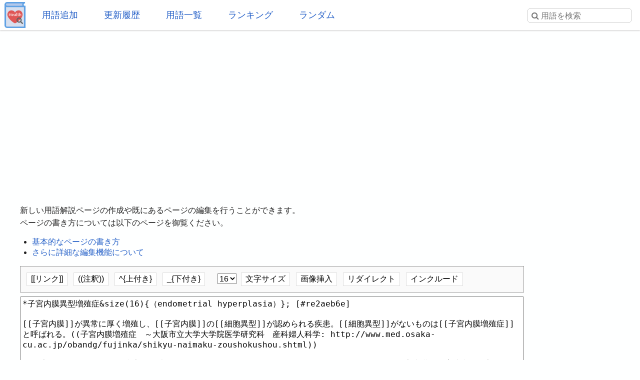

--- FILE ---
content_type: text/html; charset=UTF-8
request_url: https://health.joyplot.com/HealthWordsWiki/?cmd=edit&page=%E5%AD%90%E5%AE%AE%E5%86%85%E8%86%9C%E7%95%B0%E5%9E%8B%E5%A2%97%E6%AE%96%E7%97%87
body_size: 4599
content:

<!doctype html>
<html lang="ja" prefix="og: http://ogp.me/ns#">
<head>
 <meta charset="utf-8">
  <meta name="viewport" content="width=device-width">
  <meta name="description" content="子宮内膜異型増殖症 (endometrial hyperplasia) 子宮内膜が異常に厚く増殖し、子宮内膜の細胞異型が認められる疾患。細胞異型がないものは子宮内膜増殖症と呼ばれる。子宮体がんの前がん病変と考えられている。エストロゲンが過剰に働くことが一因。&tag(子宮,疾患,がん);">
  <!-- Twitter Card -->
  <meta name="twitter:card" content="summary">
  <meta name="twitter:site" content="@HealthWordsWiki">
  <meta name="twitter:title" content="子宮内膜異型増殖症 の編集 - 健康用語WEB事典">
  <meta name="twitter:description" content="子宮内膜異型増殖症 (endometrial hyperplasia)
子宮内膜が異常に厚く増殖し、子宮内膜の細胞異型が認められる疾患。細胞異型がないものは子宮内膜増殖症と呼ばれる。子宮体がんの前がん病変と考えられている。エストロゲンが過剰に働くことが一因。&tag(子宮,疾患,がん);">
  <meta name="twitter:image" content="https://health.joyplot.com/HealthWordsWiki/image/wikiLogoLarge.png">
  <!-- OGP -->
  <meta property="og:title" content="子宮内膜異型増殖症 の編集 - 健康用語WEB事典">
  <meta property="og:site_name" content="JoyPlot">
  <meta property="og:type" content="website">
  <meta property="og:url" content="https://health.joyplot.com:443/HealthWordsWiki/?子宮内膜異型増殖症 の編集">
  <meta property="og:image" content="https://health.joyplot.com/HealthWordsWiki/image/wikiLogoLarge.png">
  <meta property="og:description" content="子宮内膜異型増殖症 (endometrial hyperplasia)
子宮内膜が異常に厚く増殖し、子宮内膜の細胞異型が認められる疾患。細胞異型がないものは子宮内膜増殖症と呼ばれる。子宮体がんの前がん病変と考えられている。エストロゲンが過剰に働くことが一因。&tag(子宮,疾患,がん);">

    <!-- <meta name="robots" content="none"> -->
  
  <title>子宮内膜異型増殖症 の編集 - 健康用語WEB事典</title>

  <link rel="stylesheet" href="https://stackpath.bootstrapcdn.com/font-awesome/4.7.0/css/font-awesome.min.css">
  <link rel="shortcut icon" href="image/favicon.ico">
  <link rel="apple-touch-icon" sizes="180x180" href="image/apple-touch-icon.png">
  <link rel="stylesheet" type="text/css" href="skin/pukiwiki.min.css?ver=1.0">
  <link rel="alternate" type="application/rss+xml" href="https://health.joyplot.com:443/HealthWordsWiki/?cmd=rss">

  <script data-ad-client="ca-pub-1661812870193133" async src="https://pagead2.googlesyndication.com/pagead/js/adsbygoogle.js"></script>
</head>

<body>
  <input type="checkbox" id="menuToggle">
<div id="mobileBar">
	<label for="menuToggle" id="menuIcon">
		<span></span>
	</label>
	<h1><a href="./">健康用語WEB事典</a></h1>
	<div id="searchIconField">
		<label for="menuToggle" id="searchToggle">
			<img src="image/search.png">
		</label>
	</div>
</div>
<header id="headerMenu">
	<div id="iconField">
		<a href="./"><img src="image/wikiLogo.png"></a>
	</div>
	<nav>
		<ul>
			<li><a href="./?plugin=newpage">用語追加</a></li>
			<li><a href="./?更新履歴">更新履歴</a></li>
			<li><a href="./?cmd=list">用語一覧</a></li>
			<li><a href="./?:アクセスランキング">ランキング</a></li>
			<li><a href="./?plugin=randomjump">ランダム</a></li>
		</ul>
	</nav>

	<form class="searchFrom" action="https://health.joyplot.com:443/HealthWordsWiki/?cmd=search" method="get"> 
<div><input type="hidden" name="encode_hint" value="ぷ" /></div>
  <input type="hidden" name="cmd" value="search">
  <input type="hidden" name="fullSearch" value="on">
  <input type="text" name="word" value="" placeholder="&#xf002; 用語を検索" id="searchInput" reqired>
</form>
	<nav id="updated_list_for_phone">
    <p class="related-title">最近更新された用語</p><div class="recentList"><span><a href="https://health.joyplot.com:443/HealthWordsWiki/?%E5%89%8A%E9%99%A4%E3%81%95%E3%82%8C%E3%81%9F%E3%83%9A%E3%83%BC%E3%82%B8">削除されたページ</a></span><span><a href="https://health.joyplot.com:443/HealthWordsWiki/?%E3%82%AA%E3%82%AD%E3%82%B7%E3%83%88%E3%82%B7%E3%83%B3">オキシトシン</a></span><span><a href="https://health.joyplot.com:443/HealthWordsWiki/?%E5%B9%B8%E7%A6%8F%E3%83%9B%E3%83%AB%E3%83%A2%E3%83%B3">幸福ホルモン</a></span><span><a href="https://health.joyplot.com:443/HealthWordsWiki/?%E7%9F%AD%E9%8E%96%E8%84%82%E8%82%AA%E9%85%B8">短鎖脂肪酸</a></span><span><a href="https://health.joyplot.com:443/HealthWordsWiki/?%E6%85%A2%E6%80%A7%E9%96%89%E5%A1%9E%E6%80%A7%E8%82%BA%E7%96%BE%E6%82%A3">慢性閉塞性肺疾患</a></span><span><a href="https://health.joyplot.com:443/HealthWordsWiki/?%E3%83%9E%E3%82%A4%E3%82%AF%E3%83%AD%E3%83%97%E3%83%A9%E3%82%B9%E3%83%81%E3%83%83%E3%82%AF">マイクロプラスチック</a></span><span><a href="https://health.joyplot.com:443/HealthWordsWiki/?%E8%BF%91%E8%A6%96%E6%80%A7%E9%BB%84%E6%96%91%E9%83%A8%E6%96%B0%E7%94%9F%E8%A1%80%E7%AE%A1">近視性黄斑部新生血管</a></span><span><a href="https://health.joyplot.com:443/HealthWordsWiki/?%E8%BF%91%E8%A6%96">近視</a></span><span><a href="https://health.joyplot.com:443/HealthWordsWiki/?%E8%81%B4%E8%A6%9A%E9%81%8E%E6%95%8F">聴覚過敏</a></span><span><a href="https://health.joyplot.com:443/HealthWordsWiki/?%E6%84%9F%E8%A6%9A%E9%81%8E%E6%95%8F">感覚過敏</a></span><span><a href="https://health.joyplot.com:443/HealthWordsWiki/?UPF1">UPF1</a></span><span><a href="https://health.joyplot.com:443/HealthWordsWiki/?%E9%AB%98%E5%B0%BF%E9%85%B8%E8%A1%80%E7%97%87">高尿酸血症</a></span><span><a href="https://health.joyplot.com:443/HealthWordsWiki/?更新履歴">もっと見る…</a></span></div>    </nav>

</header>
<label for="menuToggle" id="cover"></label>  <main>

<div class="g_area">
  <script async src="https://pagead2.googlesyndication.com/pagead/js/adsbygoogle.js"></script>
  <!-- HealthWordsWiki_Top_Banner -->
  <ins class="adsbygoogle"
       style="display:block"
       data-ad-client="ca-pub-1661812870193133"
       data-ad-slot="5183324901"
       data-ad-format="auto"
       data-full-width-responsive="true"></ins>
  <script>(adsbygoogle = window.adsbygoogle || []).push({});</script>
</div>

<section>
  <div id="body"><p>
新しい用語解説ページの作成や既にあるページの編集を行うことができます。<br>
ページの書き方については以下のページを御覧ください。<br>
<ul>
<li><a href="./?ページの書き方" target="_blank">基本的なページの書き方</a></li>
<li><a href="./?ページの書き方（詳解）" target="_blank">さらに詳細な編集機能について</a></li>
</ul>
</p>
<div class="edit_form">
 <form action="https://health.joyplot.com:443/HealthWordsWiki/" method="post" id="postForm" >
  <div class="editTopItemArea">
	<button id="surroundWithLinkTag" accesskey="a">[[リンク]]</button>
	<button id="surroundWithDoubleParenthesis">((注釈))</button>
	<button id="surroundWithSup">^{上付き}</button>
	<button id="surroundWithSub">_{下付き}</button>
	<select id="fontSizeSelector">
		<option>6</option>
		<option>8</option>
		<option>10</option>
		<option>12</option>
		<option>14</option>
		<option selected>16</option>
		<option>18</option>
		<option>20</option>
	</select>
	<button id="sizeButton">文字サイズ</button>
	<button id="imageButton">画像挿入</button>
	<button id="redirectButton">リダイレクト</button>
	<button id="includeButton">インクルード</button>
</div>
  
  <input type="hidden" name="cmd" value="edit">
  <input type="hidden" name="page" value="子宮内膜異型増殖症">
  <input type="hidden" name="digest" value="b9d0434e92769b1a4acf430e03d2465d">
  <textarea id="editArea" name="msg" rows="18" cols="80">*子宮内膜異型増殖症&amp;size(16){（endometrial hyperplasia）}; [#re2aeb6e]

[[子宮内膜]]が異常に厚く増殖し、[[子宮内膜]]の[[細胞異型]]が認められる疾患。[[細胞異型]]がないものは[[子宮内膜増殖症]]と呼ばれる。((子宮内膜増殖症　～大阪市立大学大学院医学研究科　産科婦人科学: http://www.med.osaka-cu.ac.jp/obandg/fujinka/shikyu-naimaku-zoushokushou.shtml))

[[子宮体がん]]の[[前がん病変]]と考えられている。[[エストロゲン]]が過剰に働くことが一因。((子宮内膜異型増殖症・子宮体がんとは｜FELICIA Trial [千葉大学大学院医学研究院 生殖医学講座/千葉大学病院 婦人科・周産期母性科]: https://www.ho.chiba-u.ac.jp/crc/felicia_trial-pc/symptoms/index.html))

&amp;tag(子宮,疾患,がん);
</textarea>
  <div id="editSubmitArea">
   <input type="submit" name="preview" value="プレビュー" accesskey="p">
   <input type="submit" name="write" value="編集完了" accesskey="s">
   
   <input type="checkbox" name="notimestamp" id="_edit_form_notimestamp" value="true"><label for="_edit_form_notimestamp"><span class="small">タイムスタンプを変更しない</span></label>

   <input type="checkbox" name="autolink" id="autolinkCheckbox" value="true"><label for="autolinkCheckbox"><span class="small">存在するページ名にリンク</span></label>
  </div>
  <textarea name="original" style="display:none">*子宮内膜異型増殖症&amp;size(16){（endometrial hyperplasia）}; [#re2aeb6e]

[[子宮内膜]]が異常に厚く増殖し、[[子宮内膜]]の[[細胞異型]]が認められる疾患。[[細胞異型]]がないものは[[子宮内膜増殖症]]と呼ばれる。((子宮内膜増殖症　～大阪市立大学大学院医学研究科　産科婦人科学: http://www.med.osaka-cu.ac.jp/obandg/fujinka/shikyu-naimaku-zoushokushou.shtml))

[[子宮体がん]]の[[前がん病変]]と考えられている。[[エストロゲン]]が過剰に働くことが一因。((子宮内膜異型増殖症・子宮体がんとは｜FELICIA Trial [千葉大学大学院医学研究院 生殖医学講座/千葉大学病院 婦人科・周産期母性科]: https://www.ho.chiba-u.ac.jp/crc/felicia_trial-pc/symptoms/index.html))

&amp;tag(子宮,疾患,がん);
</textarea>
 </form>
</div>
<script>

	// submit後に送信ボタンを押せないように
	var targetForm = document.getElementById("postForm");
	document.addEventListener('submit', function(e) {
		document.getElementById('editSubmitArea').setAttribute('style', 'display:none');
    });

	var editArea = document.getElementById("editArea");
	document.getElementById("surroundWithLinkTag").addEventListener('click', function(e) {
		e.preventDefault();
	    surroundWith(editArea, "[[", "]]");
	});

	document.getElementById("surroundWithSub").addEventListener('click', function(e) {
		e.preventDefault();
	    surroundWith(editArea, "_{", "}");
	});

	document.getElementById("surroundWithDoubleParenthesis").addEventListener('click', function(e) {
		e.preventDefault();
	    surroundWith(editArea, "((", "))");
	});

	document.getElementById("surroundWithSup").addEventListener('click', function(e) {
		e.preventDefault();
	    surroundWith(editArea, "^{", "}");
	});

	document.getElementById("sizeButton").addEventListener('click', function(e) {
		e.preventDefault();
	    var size = fontSizeSelector.value;
	    surroundWith(editArea, "&size(" + size + "){", "};");
	});

	document.getElementById("imageButton").addEventListener('click', function(e) {
		e.preventDefault();
	    surroundWith(editArea, "#ref(", ");");
	});

	document.getElementById("redirectButton").addEventListener('click', function(e) {
		e.preventDefault();
	    surroundWith(editArea, "#redirect(", ");");
	});

	document.getElementById("includeButton").addEventListener('click', function(e) {
		e.preventDefault();
	    surroundWith(editArea, "#include(", ");");
	});

	function getAreaRange(target) {

	    var pos = {};
	   	if (window.getSelection()) {
	        pos.start = target.selectionStart;
	        pos.end = target.selectionEnd;
	    }
	    return pos;
	}

	function surroundWith(target, left, right) {

	    var pos = getAreaRange(target);

	    var val = target.value;
	    var range = val.slice(pos.start, pos.end);
	    var beforeNode = val.slice(0, pos.start);
	    var afterNode = val.slice(pos.end);
	    var insertNode;

	    if (range || pos.start != pos.end) {
	        insertNode = left + range + right;
	        target.value = beforeNode + insertNode + afterNode;
	    } else if (pos.start == pos.end) {
	        insertNode = left + right;
	        target.value = beforeNode + insertNode + afterNode;
	    }
	}
</script></div>


<div class="clear"></div>

<hr class="full_hr"><a href="https://health.joyplot.com:443/HealthWordsWiki/?cmd=edit&amp;page=%E5%AD%90%E5%AE%AE%E5%86%85%E8%86%9C%E7%95%B0%E5%9E%8B%E5%A2%97%E6%AE%96%E7%97%87">この用語を編集</a>/<a href="https://health.joyplot.com:443/HealthWordsWiki/?plugin=attach&amp;pcmd=upload&amp;page=%E5%AD%90%E5%AE%AE%E5%86%85%E8%86%9C%E7%95%B0%E5%9E%8B%E5%A2%97%E6%AE%96%E7%97%87">画像添付</a>
</section>

<footer id="footer">
  <div>
    <div class="counter">
total: 831,
today: 1,
yesterday: 0
</div>  </div>
  <div id="numOfWords">登録用語数: 22996  </div>
  <div>
  	<a id="footerLogo" href="https://joyplot.com/">
  		<img src="image/joyplotLogo.png" alt="JoyPlotのロゴ" height="40"><br>
  		2016-2026 JoyPlot&reg;
  	</a>
  </div>

  <!-- <div> -->
    <!--       <a href="https://health.joyplot.com:443/HealthWordsWiki/?plugin=loginform&pcmd=logout&page=%E5%AD%90%E5%AE%AE%E5%86%85%E8%86%9C%E7%95%B0%E5%9E%8B%E5%A2%97%E6%AE%96%E7%97%87">ログアウト</a>
          <a href="">ログイン</a>
     -->
  <!-- </div> -->
  <hr class="full_hr">  <div class="pukiwiki_copyright"><strong>PukiWiki 1.5.1</strong> &copy; 2001-2016 <a href="http://pukiwiki.osdn.jp/">PukiWiki Development Team</a></div>
</footer>
</main>
<script src="https://platform.twitter.com/widgets.js" charset="utf-8"></script>
<script src="skin/foradblock.min.js"></script>
<script src="skin/searchToggle.min.js"></script>
</body>
</html>

--- FILE ---
content_type: text/html; charset=utf-8
request_url: https://www.google.com/recaptcha/api2/aframe
body_size: 268
content:
<!DOCTYPE HTML><html><head><meta http-equiv="content-type" content="text/html; charset=UTF-8"></head><body><script nonce="VRU4C6u5YE3dLqZ4lu_e3A">/** Anti-fraud and anti-abuse applications only. See google.com/recaptcha */ try{var clients={'sodar':'https://pagead2.googlesyndication.com/pagead/sodar?'};window.addEventListener("message",function(a){try{if(a.source===window.parent){var b=JSON.parse(a.data);var c=clients[b['id']];if(c){var d=document.createElement('img');d.src=c+b['params']+'&rc='+(localStorage.getItem("rc::a")?sessionStorage.getItem("rc::b"):"");window.document.body.appendChild(d);sessionStorage.setItem("rc::e",parseInt(sessionStorage.getItem("rc::e")||0)+1);localStorage.setItem("rc::h",'1768780988331');}}}catch(b){}});window.parent.postMessage("_grecaptcha_ready", "*");}catch(b){}</script></body></html>